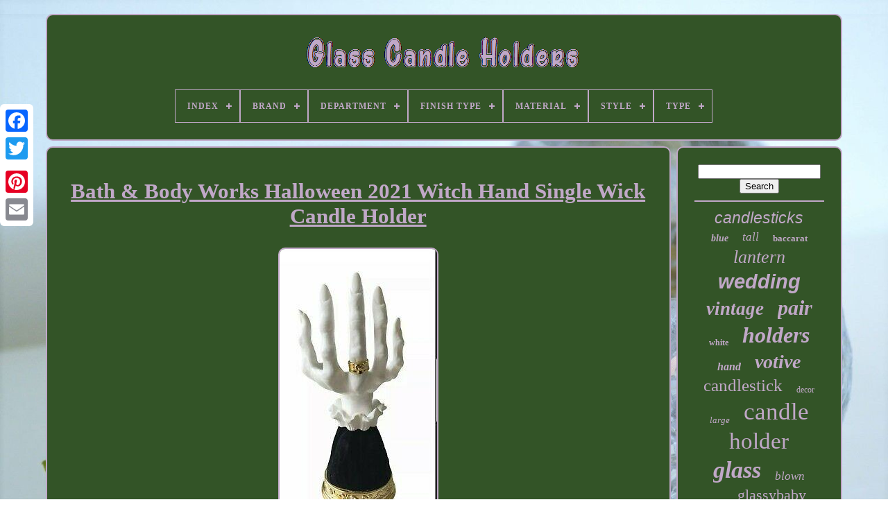

--- FILE ---
content_type: text/html
request_url: https://glasscandleholders.name/bath-body-works-halloween-2021-witch-hand-single-wick-candle-holder.html
body_size: 4809
content:
 
<!DOCTYPE HTML>   	
  
 			
<!------------------------------------------------->
<HTML>
  

<HEAD> 


		 <TITLE>Bath & Body Works Halloween 2021 Witch Hand Single Wick Candle Holder
	 
</TITLE> 
   
	
	
	
 <META HTTP-EQUIV="content-type" CONTENT="text/html; charset=UTF-8">
 
	
 

 <META NAME="viewport"  CONTENT="width=device-width, initial-scale=1">


  
	
		<LINK TYPE="text/css"   REL="stylesheet" HREF="https://glasscandleholders.name/qafela.css">
	<LINK  HREF="https://glasscandleholders.name/tywexajuz.css"   REL="stylesheet" TYPE="text/css"> 	 

		 	
<SCRIPT TYPE="text/javascript" SRC="https://code.jquery.com/jquery-latest.min.js"> 
  
</SCRIPT>	
	 <SCRIPT SRC="https://glasscandleholders.name/xohemu.js" TYPE="text/javascript" ASYNC> </SCRIPT>		 
 
	   <SCRIPT SRC="https://glasscandleholders.name/wyfonody.js"   TYPE="text/javascript"> 	
</SCRIPT>  

	    	<SCRIPT   TYPE="text/javascript" SRC="https://glasscandleholders.name/gafuxejata.js" ASYNC>  	
 </SCRIPT>

    	
	  <SCRIPT	SRC="https://glasscandleholders.name/tywi.js"  TYPE="text/javascript"   ASYNC>   
 </SCRIPT> 	
 
	
		  
 <SCRIPT  TYPE="text/javascript">


  var a2a_config = a2a_config || {};a2a_config.no_3p = 1;
	
	
	</SCRIPT>
   
	 
	 
	<SCRIPT ASYNC  SRC="//static.addtoany.com/menu/page.js"	TYPE="text/javascript">	 
 </SCRIPT>

	 
 <SCRIPT	SRC="//static.addtoany.com/menu/page.js" TYPE="text/javascript"  ASYNC> </SCRIPT>

	
<SCRIPT   ASYNC SRC="//static.addtoany.com/menu/page.js" TYPE="text/javascript">


	</SCRIPT>
	

   
</HEAD>  
 
			
  	
   <BODY  DATA-ID="284398245215"> 



	  <DIV  STYLE="left:0px; top:150px;"  CLASS="a2a_kit a2a_kit_size_32 a2a_floating_style a2a_vertical_style">
		<A CLASS="a2a_button_facebook"></A>	
		
		
<!------------------------------------------------->
<A CLASS="a2a_button_twitter">		</A>
	 

		

<A CLASS="a2a_button_google_plus">  	</A>   
 		 	
		   	

<A	CLASS="a2a_button_pinterest">  </A> 
	
		 
	  <A CLASS="a2a_button_email"> 
  </A> 
 
	  </DIV> 		
 

	  <DIV ID="kyzuwiqu">		 	  	 
		 
<DIV  ID="bemome">  	 	   
			 
 	


<!------------------------------------------------->
<A	HREF="https://glasscandleholders.name/"> 
<IMG  SRC="https://glasscandleholders.name/glass-candle-holders.gif"   ALT="Glass Candle Holders">  </A> 
 

			
<div id='deqez' class='align-center'>
<ul>
<li class='has-sub'><a href='https://glasscandleholders.name/'><span>Index</span></a>
<ul>
	<li><a href='https://glasscandleholders.name/recent-items-glass-candle-holders.html'><span>Recent items</span></a></li>
	<li><a href='https://glasscandleholders.name/most-popular-items-glass-candle-holders.html'><span>Most popular items</span></a></li>
	<li><a href='https://glasscandleholders.name/newest-videos-glass-candle-holders.html'><span>Newest videos</span></a></li>
</ul>
</li>

<li class='has-sub'><a href='https://glasscandleholders.name/brand/'><span>Brand</span></a>
<ul>
	<li><a href='https://glasscandleholders.name/brand/baccarat.html'><span>Baccarat (248)</span></a></li>
	<li><a href='https://glasscandleholders.name/brand/bath-body-works.html'><span>Bath & Body Works (154)</span></a></li>
	<li><a href='https://glasscandleholders.name/brand/cyan-design.html'><span>Cyan Design (40)</span></a></li>
	<li><a href='https://glasscandleholders.name/brand/fenton.html'><span>Fenton (94)</span></a></li>
	<li><a href='https://glasscandleholders.name/brand/fostoria.html'><span>Fostoria (44)</span></a></li>
	<li><a href='https://glasscandleholders.name/brand/gallery-of-light.html'><span>Gallery Of Light (112)</span></a></li>
	<li><a href='https://glasscandleholders.name/brand/generic.html'><span>Generic (54)</span></a></li>
	<li><a href='https://glasscandleholders.name/brand/glassybaby.html'><span>Glassybaby (533)</span></a></li>
	<li><a href='https://glasscandleholders.name/brand/handmade.html'><span>Handmade (59)</span></a></li>
	<li><a href='https://glasscandleholders.name/brand/iittala.html'><span>Iittala (77)</span></a></li>
	<li><a href='https://glasscandleholders.name/brand/kosta-boda.html'><span>Kosta Boda (51)</span></a></li>
	<li><a href='https://glasscandleholders.name/brand/lalique.html'><span>Lalique (36)</span></a></li>
	<li><a href='https://glasscandleholders.name/brand/murano.html'><span>Murano (48)</span></a></li>
	<li><a href='https://glasscandleholders.name/brand/pottery-barn.html'><span>Pottery Barn (49)</span></a></li>
	<li><a href='https://glasscandleholders.name/brand/steuben.html'><span>Steuben (51)</span></a></li>
	<li><a href='https://glasscandleholders.name/brand/tiffany-co.html'><span>Tiffany & Co. (57)</span></a></li>
	<li><a href='https://glasscandleholders.name/brand/unknown.html'><span>Unknown (39)</span></a></li>
	<li><a href='https://glasscandleholders.name/brand/unmarked.html'><span>Unmarked (66)</span></a></li>
	<li><a href='https://glasscandleholders.name/brand/uttermost.html'><span>Uttermost (204)</span></a></li>
	<li><a href='https://glasscandleholders.name/brand/waterford.html'><span>Waterford (158)</span></a></li>
	<li><a href='https://glasscandleholders.name/recent-items-glass-candle-holders.html'>... (4859)</a></li>
</ul>
</li>

<li class='has-sub'><a href='https://glasscandleholders.name/department/'><span>Department</span></a>
<ul>
	<li><a href='https://glasscandleholders.name/department/adult.html'><span>Adult (46)</span></a></li>
	<li><a href='https://glasscandleholders.name/department/adults.html'><span>Adults (291)</span></a></li>
	<li><a href='https://glasscandleholders.name/department/adults-teens.html'><span>Adults, Teens (10)</span></a></li>
	<li><a href='https://glasscandleholders.name/department/decorative.html'><span>Decorative (6)</span></a></li>
	<li><a href='https://glasscandleholders.name/department/home.html'><span>Home (5)</span></a></li>
	<li><a href='https://glasscandleholders.name/department/home-decor.html'><span>Home Decor (2)</span></a></li>
	<li><a href='https://glasscandleholders.name/department/home-adults.html'><span>Home, Adults (4)</span></a></li>
	<li><a href='https://glasscandleholders.name/department/home-garden-patio.html'><span>Home, Garden / Patio (2)</span></a></li>
	<li><a href='https://glasscandleholders.name/department/kids.html'><span>Kids (2)</span></a></li>
	<li><a href='https://glasscandleholders.name/department/kids-teens-adults.html'><span>Kids, Teens, Adults (8)</span></a></li>
	<li><a href='https://glasscandleholders.name/department/teens.html'><span>Teens (19)</span></a></li>
	<li><a href='https://glasscandleholders.name/department/teens-adult.html'><span>Teens, Adult (3)</span></a></li>
	<li><a href='https://glasscandleholders.name/department/teens-adults.html'><span>Teens, Adults (15)</span></a></li>
	<li><a href='https://glasscandleholders.name/department/unisex-adults.html'><span>Unisex Adults (9)</span></a></li>
	<li><a href='https://glasscandleholders.name/recent-items-glass-candle-holders.html'>... (6611)</a></li>
</ul>
</li>

<li class='has-sub'><a href='https://glasscandleholders.name/finish-type/'><span>Finish Type</span></a>
<ul>
	<li><a href='https://glasscandleholders.name/finish-type/clear.html'><span>Clear (4)</span></a></li>
	<li><a href='https://glasscandleholders.name/finish-type/glass.html'><span>Glass (8)</span></a></li>
	<li><a href='https://glasscandleholders.name/finish-type/glossy.html'><span>Glossy (3)</span></a></li>
	<li><a href='https://glasscandleholders.name/finish-type/gold.html'><span>Gold (6)</span></a></li>
	<li><a href='https://glasscandleholders.name/finish-type/gold-zinc.html'><span>Gold, Zinc (3)</span></a></li>
	<li><a href='https://glasscandleholders.name/finish-type/metal.html'><span>Metal (3)</span></a></li>
	<li><a href='https://glasscandleholders.name/finish-type/mirrored.html'><span>Mirrored (5)</span></a></li>
	<li><a href='https://glasscandleholders.name/finish-type/painted-metallic.html'><span>Painted - Metallic (2)</span></a></li>
	<li><a href='https://glasscandleholders.name/finish-type/polished.html'><span>Polished (25)</span></a></li>
	<li><a href='https://glasscandleholders.name/finish-type/textured.html'><span>Textured (5)</span></a></li>
	<li><a href='https://glasscandleholders.name/finish-type/unfinished.html'><span>Unfinished (4)</span></a></li>
	<li><a href='https://glasscandleholders.name/finish-type/.html'><span>无涂层 (2)</span></a></li>
	<li><a href='https://glasscandleholders.name/recent-items-glass-candle-holders.html'>... (6963)</a></li>
</ul>
</li>

<li class='has-sub'><a href='https://glasscandleholders.name/material/'><span>Material</span></a>
<ul>
	<li><a href='https://glasscandleholders.name/material/brass.html'><span>Brass (31)</span></a></li>
	<li><a href='https://glasscandleholders.name/material/brass-glass.html'><span>Brass, Glass (24)</span></a></li>
	<li><a href='https://glasscandleholders.name/material/crystal.html'><span>Crystal (269)</span></a></li>
	<li><a href='https://glasscandleholders.name/material/crystal-glass.html'><span>Crystal, Glass (59)</span></a></li>
	<li><a href='https://glasscandleholders.name/material/glass.html'><span>Glass (2105)</span></a></li>
	<li><a href='https://glasscandleholders.name/material/glass-metal.html'><span>Glass & Metal (117)</span></a></li>
	<li><a href='https://glasscandleholders.name/material/glass-iron.html'><span>Glass, Iron (40)</span></a></li>
	<li><a href='https://glasscandleholders.name/material/glass-metal.html'><span>Glass, Metal (76)</span></a></li>
	<li><a href='https://glasscandleholders.name/material/iron.html'><span>Iron (49)</span></a></li>
	<li><a href='https://glasscandleholders.name/material/iron-glass.html'><span>Iron & Glass (25)</span></a></li>
	<li><a href='https://glasscandleholders.name/material/iron-and-glass.html'><span>Iron And Glass (21)</span></a></li>
	<li><a href='https://glasscandleholders.name/material/iron-glass.html'><span>Iron, Glass (34)</span></a></li>
	<li><a href='https://glasscandleholders.name/material/mercury-glass.html'><span>Mercury Glass (20)</span></a></li>
	<li><a href='https://glasscandleholders.name/material/metal.html'><span>Metal (121)</span></a></li>
	<li><a href='https://glasscandleholders.name/material/metal-glass.html'><span>Metal & Glass (67)</span></a></li>
	<li><a href='https://glasscandleholders.name/material/metal-no-glass.html'><span>Metal (no Glass) (25)</span></a></li>
	<li><a href='https://glasscandleholders.name/material/metal-and-glass.html'><span>Metal And Glass (34)</span></a></li>
	<li><a href='https://glasscandleholders.name/material/metal-glass.html'><span>Metal Glass (13)</span></a></li>
	<li><a href='https://glasscandleholders.name/material/metal-glass.html'><span>Metal, Glass (56)</span></a></li>
	<li><a href='https://glasscandleholders.name/material/wood.html'><span>Wood (31)</span></a></li>
	<li><a href='https://glasscandleholders.name/recent-items-glass-candle-holders.html'>... (3816)</a></li>
</ul>
</li>

<li class='has-sub'><a href='https://glasscandleholders.name/style/'><span>Style</span></a>
<ul>
	<li><a href='https://glasscandleholders.name/style/antique.html'><span>Antique (21)</span></a></li>
	<li><a href='https://glasscandleholders.name/style/antique-style.html'><span>Antique Style (20)</span></a></li>
	<li><a href='https://glasscandleholders.name/style/art-deco.html'><span>Art Deco (177)</span></a></li>
	<li><a href='https://glasscandleholders.name/style/art-deco-style.html'><span>Art Deco Style (29)</span></a></li>
	<li><a href='https://glasscandleholders.name/style/art-nouveau.html'><span>Art Nouveau (53)</span></a></li>
	<li><a href='https://glasscandleholders.name/style/contemporary.html'><span>Contemporary (402)</span></a></li>
	<li><a href='https://glasscandleholders.name/style/country.html'><span>Country (34)</span></a></li>
	<li><a href='https://glasscandleholders.name/style/french-country.html'><span>French Country (58)</span></a></li>
	<li><a href='https://glasscandleholders.name/style/gothic.html'><span>Gothic (36)</span></a></li>
	<li><a href='https://glasscandleholders.name/style/halloween.html'><span>Halloween (35)</span></a></li>
	<li><a href='https://glasscandleholders.name/style/hollywood-regency.html'><span>Hollywood Regency (18)</span></a></li>
	<li><a href='https://glasscandleholders.name/style/mid-century-modern.html'><span>Mid-century Modern (158)</span></a></li>
	<li><a href='https://glasscandleholders.name/style/modern.html'><span>Modern (284)</span></a></li>
	<li><a href='https://glasscandleholders.name/style/moroccan.html'><span>Moroccan (97)</span></a></li>
	<li><a href='https://glasscandleholders.name/style/rustic-primitive.html'><span>Rustic / Primitive (29)</span></a></li>
	<li><a href='https://glasscandleholders.name/style/traditional.html'><span>Traditional (83)</span></a></li>
	<li><a href='https://glasscandleholders.name/style/transitional.html'><span>Transitional (37)</span></a></li>
	<li><a href='https://glasscandleholders.name/style/victorian.html'><span>Victorian (107)</span></a></li>
	<li><a href='https://glasscandleholders.name/style/vintage-retro.html'><span>Vintage / Retro (97)</span></a></li>
	<li><a href='https://glasscandleholders.name/style/votive-holder.html'><span>Votive Holder (43)</span></a></li>
	<li><a href='https://glasscandleholders.name/recent-items-glass-candle-holders.html'>... (5215)</a></li>
</ul>
</li>

<li class='has-sub'><a href='https://glasscandleholders.name/type/'><span>Type</span></a>
<ul>
	<li><a href='https://glasscandleholders.name/type/candelabra.html'><span>Candelabra (147)</span></a></li>
	<li><a href='https://glasscandleholders.name/type/candle-bowl.html'><span>Candle Bowl (89)</span></a></li>
	<li><a href='https://glasscandleholders.name/type/candle-holder.html'><span>Candle Holder (1195)</span></a></li>
	<li><a href='https://glasscandleholders.name/type/candle-holders.html'><span>Candle Holders (138)</span></a></li>
	<li><a href='https://glasscandleholders.name/type/candleholder.html'><span>Candleholder (51)</span></a></li>
	<li><a href='https://glasscandleholders.name/type/candlestick.html'><span>Candlestick (218)</span></a></li>
	<li><a href='https://glasscandleholders.name/type/candlesticks.html'><span>Candlesticks (25)</span></a></li>
	<li><a href='https://glasscandleholders.name/type/centerpiece.html'><span>Centerpiece (21)</span></a></li>
	<li><a href='https://glasscandleholders.name/type/hurricane.html'><span>Hurricane (113)</span></a></li>
	<li><a href='https://glasscandleholders.name/type/lantern.html'><span>Lantern (298)</span></a></li>
	<li><a href='https://glasscandleholders.name/type/pedestal.html'><span>Pedestal (98)</span></a></li>
	<li><a href='https://glasscandleholders.name/type/pillar-holder.html'><span>Pillar Holder (55)</span></a></li>
	<li><a href='https://glasscandleholders.name/type/sconce.html'><span>Sconce (41)</span></a></li>
	<li><a href='https://glasscandleholders.name/type/set.html'><span>Set (63)</span></a></li>
	<li><a href='https://glasscandleholders.name/type/tea-light-holder.html'><span>Tea Light Holder (23)</span></a></li>
	<li><a href='https://glasscandleholders.name/type/vases.html'><span>Vases (22)</span></a></li>
	<li><a href='https://glasscandleholders.name/type/votive.html'><span>Votive (66)</span></a></li>
	<li><a href='https://glasscandleholders.name/type/votive-candle-holder.html'><span>Votive Candle Holder (54)</span></a></li>
	<li><a href='https://glasscandleholders.name/type/votive-holder.html'><span>Votive Holder (166)</span></a></li>
	<li><a href='https://glasscandleholders.name/type/wall-sconce.html'><span>Wall Sconce (51)</span></a></li>
	<li><a href='https://glasscandleholders.name/recent-items-glass-candle-holders.html'>... (4099)</a></li>
</ul>
</li>

</ul>
</div>

		  
  
</DIV>
 	

		<DIV ID="karukoqa">  
			 
	<DIV  ID="defiz">	

				 <DIV ID="zakopahygi"> 		 </DIV>  

				<h1 class="[base64]">Bath & Body Works Halloween 2021 Witch Hand Single Wick Candle Holder</h1> 	
<img class="pl3m5m" src="https://glasscandleholders.name/images/Bath-Body-Works-Halloween-2021-Witch-Hand-Single-Wick-Candle-Holder-01-ixd.jpg" title="Bath & Body Works Halloween 2021 Witch Hand Single Wick Candle Holder" alt="Bath & Body Works Halloween 2021 Witch Hand Single Wick Candle Holder"/><br/>  
<img class="pl3m5m" src="https://glasscandleholders.name/images/Bath-Body-Works-Halloween-2021-Witch-Hand-Single-Wick-Candle-Holder-02-kim.jpg" title="Bath & Body Works Halloween 2021 Witch Hand Single Wick Candle Holder" alt="Bath & Body Works Halloween 2021 Witch Hand Single Wick Candle Holder"/>
	<br/> 
	<img class="pl3m5m" src="https://glasscandleholders.name/images/Bath-Body-Works-Halloween-2021-Witch-Hand-Single-Wick-Candle-Holder-03-yxn.jpg" title="Bath & Body Works Halloween 2021 Witch Hand Single Wick Candle Holder" alt="Bath & Body Works Halloween 2021 Witch Hand Single Wick Candle Holder"/>		<br/>
 		

<br/> 

  	<img class="pl3m5m" src="https://glasscandleholders.name/gonexiwo.gif" title="Bath & Body Works Halloween 2021 Witch Hand Single Wick Candle Holder" alt="Bath & Body Works Halloween 2021 Witch Hand Single Wick Candle Holder"/>   		
  <img class="pl3m5m" src="https://glasscandleholders.name/qanu.gif" title="Bath & Body Works Halloween 2021 Witch Hand Single Wick Candle Holder" alt="Bath & Body Works Halloween 2021 Witch Hand Single Wick Candle Holder"/><br/> 
Bath & Body Works Halloween 2021 Witch Hand Single Wick Candle Holder. The item "Bath & Body Works Halloween 2021 Witch Hand Single Wick Candle Holder" is in sale since Thursday, August 5, 2021. This item is in the category "Home & Garden\Home Décor\Candle Holders & Accessories". The seller is "shipped_your_pants_llc" and is located in Blackfoot, Idaho. This item can be shipped worldwide.
<ul>
<li>Brand: Bath & Body Works</li>
<li>Type: Centerpiece</li>
<li>Size: Large</li>
<li>Model: Bath & Body Works Halloween 2021</li>
<li>Theme: Holiday</li>
</ul> 
<br/> <img class="pl3m5m" src="https://glasscandleholders.name/gonexiwo.gif" title="Bath & Body Works Halloween 2021 Witch Hand Single Wick Candle Holder" alt="Bath & Body Works Halloween 2021 Witch Hand Single Wick Candle Holder"/>   		
  <img class="pl3m5m" src="https://glasscandleholders.name/qanu.gif" title="Bath & Body Works Halloween 2021 Witch Hand Single Wick Candle Holder" alt="Bath & Body Works Halloween 2021 Witch Hand Single Wick Candle Holder"/>		<br/>
  
				
				 
  

<!-----------------------------------------------
	div
----------------------------------------------->
<DIV CLASS="a2a_kit" STYLE="margin:10px auto 0px auto">	    	
						
 
 <A  DATA-LAYOUT="button"	DATA-SHARE="false"   CLASS="a2a_button_facebook_like" DATA-SHOW-FACES="false"  DATA-ACTION="like">	  </A>		

				 </DIV>
				
				 <DIV CLASS="a2a_kit a2a_default_style"  STYLE="margin:10px auto;width:120px;"> 	
					


 	

<A CLASS="a2a_button_facebook">
	
</A>		   

					
 
<A  CLASS="a2a_button_twitter">
	
 </A>  
	   
					
 	 <A  CLASS="a2a_button_google_plus"> 
</A>  

 
					
<A CLASS="a2a_button_pinterest">  </A> 

	
  	
					<A  CLASS="a2a_button_email"> </A> 
				
     </DIV>	 
					
				
						</DIV>	 

 
			 <DIV ID="faliv">
				
				

 <DIV  ID="jobu">
 	 
					

<HR>
	 
				   		 </DIV>	

				 	 
<DIV ID="tevupefik">   	    
	  </DIV> 
	
				
				 	<DIV ID="fobylohub"> 	
 
					<a style="font-family:Arial;font-size:23px;font-weight:normal;font-style:italic;text-decoration:none" href="https://glasscandleholders.name/cat/candlesticks.html">candlesticks</a><a style="font-family:Braggadocio;font-size:14px;font-weight:bold;font-style:italic;text-decoration:none" href="https://glasscandleholders.name/cat/blue.html">blue</a><a style="font-family:Arial Black;font-size:17px;font-weight:lighter;font-style:italic;text-decoration:none" href="https://glasscandleholders.name/cat/tall.html">tall</a><a style="font-family:Univers;font-size:13px;font-weight:bolder;font-style:normal;text-decoration:none" href="https://glasscandleholders.name/cat/baccarat.html">baccarat</a><a style="font-family:Sonoma Italic;font-size:26px;font-weight:lighter;font-style:oblique;text-decoration:none" href="https://glasscandleholders.name/cat/lantern.html">lantern</a><a style="font-family:Helvetica;font-size:29px;font-weight:bolder;font-style:oblique;text-decoration:none" href="https://glasscandleholders.name/cat/wedding.html">wedding</a><a style="font-family:Braggadocio;font-size:27px;font-weight:bolder;font-style:oblique;text-decoration:none" href="https://glasscandleholders.name/cat/vintage.html">vintage</a><a style="font-family:Times New Roman;font-size:30px;font-weight:bolder;font-style:oblique;text-decoration:none" href="https://glasscandleholders.name/cat/pair.html">pair</a><a style="font-family:Book Antiqua;font-size:12px;font-weight:bolder;font-style:normal;text-decoration:none" href="https://glasscandleholders.name/cat/white.html">white</a><a style="font-family:Times;font-size:32px;font-weight:bolder;font-style:italic;text-decoration:none" href="https://glasscandleholders.name/cat/holders.html">holders</a><a style="font-family:Antique Olive;font-size:16px;font-weight:bold;font-style:oblique;text-decoration:none" href="https://glasscandleholders.name/cat/hand.html">hand</a><a style="font-family:Century Schoolbook;font-size:28px;font-weight:bolder;font-style:italic;text-decoration:none" href="https://glasscandleholders.name/cat/votive.html">votive</a><a style="font-family:Monotype.com;font-size:25px;font-weight:normal;font-style:normal;text-decoration:none" href="https://glasscandleholders.name/cat/candlestick.html">candlestick</a><a style="font-family:Playbill;font-size:12px;font-weight:lighter;font-style:normal;text-decoration:none" href="https://glasscandleholders.name/cat/decor.html">decor</a><a style="font-family:Verdana;font-size:13px;font-weight:normal;font-style:italic;text-decoration:none" href="https://glasscandleholders.name/cat/large.html">large</a><a style="font-family:Donata;font-size:35px;font-weight:normal;font-style:normal;text-decoration:none" href="https://glasscandleholders.name/cat/candle.html">candle</a><a style="font-family:Matura MT Script Capitals;font-size:33px;font-weight:normal;font-style:normal;text-decoration:none" href="https://glasscandleholders.name/cat/holder.html">holder</a><a style="font-family:Aardvark;font-size:34px;font-weight:bolder;font-style:italic;text-decoration:none" href="https://glasscandleholders.name/cat/glass.html">glass</a><a style="font-family:Coronet;font-size:17px;font-weight:lighter;font-style:italic;text-decoration:none" href="https://glasscandleholders.name/cat/blown.html">blown</a><a style="font-family:Klang MT;font-size:10px;font-weight:lighter;font-style:italic;text-decoration:none" href="https://glasscandleholders.name/cat/rare.html">rare</a><a style="font-family:Motor;font-size:22px;font-weight:lighter;font-style:normal;text-decoration:none" href="https://glasscandleholders.name/cat/glassybaby.html">glassybaby</a><a style="font-family:Albertus Medium;font-size:21px;font-weight:lighter;font-style:italic;text-decoration:none" href="https://glasscandleholders.name/cat/light.html">light</a><a style="font-family:Univers Condensed;font-size:15px;font-weight:bold;font-style:oblique;text-decoration:none" href="https://glasscandleholders.name/cat/antique.html">antique</a><a style="font-family:Garamond;font-size:18px;font-weight:lighter;font-style:italic;text-decoration:none" href="https://glasscandleholders.name/cat/lamp.html">lamp</a><a style="font-family:Modern;font-size:19px;font-weight:bold;font-style:normal;text-decoration:none" href="https://glasscandleholders.name/cat/waterford.html">waterford</a><a style="font-family:Verdana;font-size:15px;font-weight:bold;font-style:oblique;text-decoration:none" href="https://glasscandleholders.name/cat/centerpieces.html">centerpieces</a><a style="font-family:Trebuchet MS;font-size:20px;font-weight:normal;font-style:italic;text-decoration:none" href="https://glasscandleholders.name/cat/clear.html">clear</a><a style="font-family:Arial MT Condensed Light;font-size:19px;font-weight:bold;font-style:normal;text-decoration:none" href="https://glasscandleholders.name/cat/centerpiece.html">centerpiece</a><a style="font-family:Impact;font-size:11px;font-weight:normal;font-style:italic;text-decoration:none" href="https://glasscandleholders.name/cat/gold.html">gold</a><a style="font-family:Monotype.com;font-size:18px;font-weight:normal;font-style:normal;text-decoration:none" href="https://glasscandleholders.name/cat/candelabra.html">candelabra</a><a style="font-family:GV Terminal;font-size:16px;font-weight:lighter;font-style:italic;text-decoration:none" href="https://glasscandleholders.name/cat/table.html">table</a><a style="font-family:GV Terminal;font-size:24px;font-weight:normal;font-style:italic;text-decoration:none" href="https://glasscandleholders.name/cat/hurricane.html">hurricane</a><a style="font-family:Cursive Elegant;font-size:11px;font-weight:bold;font-style:normal;text-decoration:none" href="https://glasscandleholders.name/cat/metal.html">metal</a><a style="font-family:Brush Script MT;font-size:31px;font-weight:lighter;font-style:normal;text-decoration:none" href="https://glasscandleholders.name/cat/crystal.html">crystal</a><a style="font-family:Century Gothic;font-size:14px;font-weight:normal;font-style:normal;text-decoration:none" href="https://glasscandleholders.name/cat/pillar.html">pillar</a>  
				       </DIV>


			
			 </DIV> 

 

		 </DIV>

	
		   
 	<DIV ID="cedub">
	 
		
				<UL>	 
				  <LI> 	



						


	 <A HREF="https://glasscandleholders.name/">	
 Index
 	


</A>  
					  	</LI>	

				



	
 <LI>	




					
 
<A HREF="https://glasscandleholders.name/contact-us.php">	 	Contact Us</A>	
				   </LI> 
 


					 	<LI>    
					  
<A  HREF="https://glasscandleholders.name/privacy-policy.html">  Privacy Policies
	
	</A>	 	
				 </LI> 
				<LI>
 	
					 


<A HREF="https://glasscandleholders.name/terms-of-service.html"> 
Terms of service</A> 
				</LI> 

				

				  
</UL>

			
		
 
</DIV>
 
	
 

	 
</DIV>
	 
   
 	</BODY> 
 	

 </HTML> 